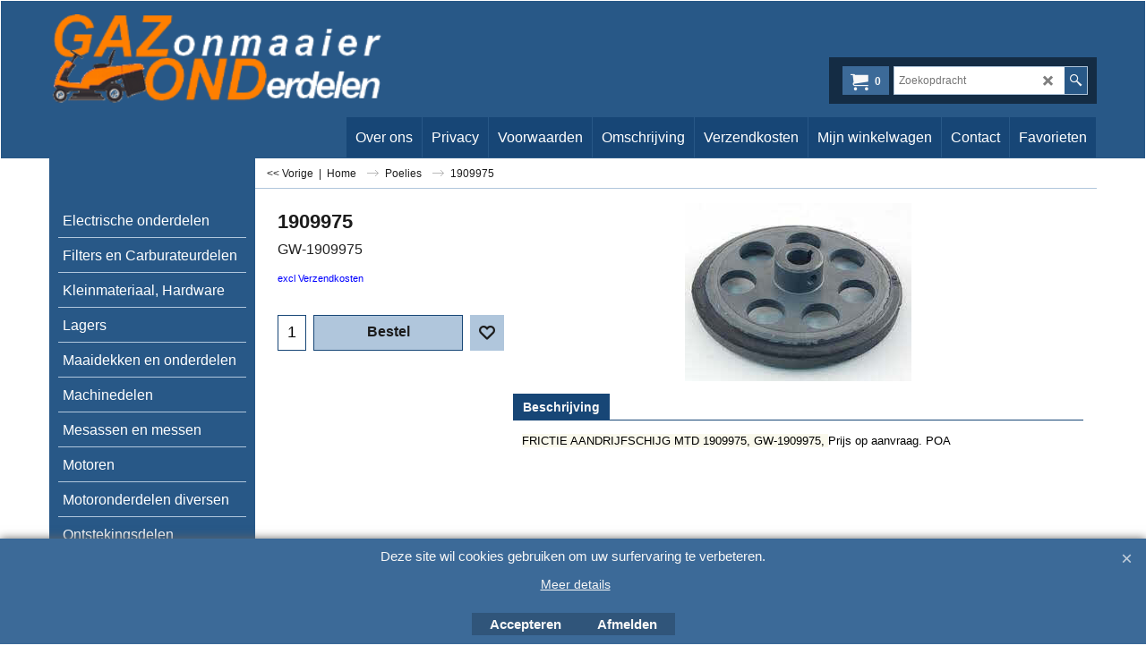

--- FILE ---
content_type: text/html
request_url: https://www.gazond.nl/contents/nl/conf.html?lmd=46048.539583
body_size: 4952
content:
<html> <head ><meta http-equiv="Content-Type" content="text/html; charset=utf-8">
<meta name="robots" content="noindex,nofollow,noarchive,nosnippet" />
<script type="text/javascript">
var tf=parent.tf,core=tf.core;
function coreSettings(){
if (!tf.coreLoaded||!tf.core||!tf.core.Basket){setTimeout("coreSettings()",100);return;}
core=tf.core;
core.Basket.shDisc('1','0.000','','','',-1,'');
core.Basket.tax=new core.tax();
core.BTax=core.Basket.tax;
core.STax=new core.tax();
core.BTax.init(core.shopRegion,false);
core.STax.init(core.shopRegion,false);
core.BTax.addArea('TD1','05','21.000','BTW',true, 1, 0);core.STax.addArea('TD1','05','21.000','BTW',true, 1, 0);
core.BTax.addArea('TD1','AT','21.000','BTW',true, 1, 0);core.STax.addArea('TD1','AT','21.000','BTW',true, 1, 0);
core.BTax.addArea('TD1','BE','21.000','BTW',true, 1, 0);core.STax.addArea('TD1','BE','21.000','BTW',true, 1, 0);
core.BTax.addArea('TD1','BG','21.000','BTW',true, 1, 0);core.STax.addArea('TD1','BG','21.000','BTW',true, 1, 0);
core.BTax.addArea('TD1','CY','21.000','BTW',true, 1, 0);core.STax.addArea('TD1','CY','21.000','BTW',true, 1, 0);
core.BTax.addArea('TD1','CZ','21.000','BTW',true, 1, 0);core.STax.addArea('TD1','CZ','21.000','BTW',true, 1, 0);
core.BTax.addArea('TD1','DE','21.000','BTW',true, 1, 0);core.STax.addArea('TD1','DE','21.000','BTW',true, 1, 0);
core.BTax.addArea('TD1','DK','21.000','BTW',true, 1, 0);core.STax.addArea('TD1','DK','21.000','BTW',true, 1, 0);
core.BTax.addArea('TD1','EE','21.000','BTW',true, 1, 0);core.STax.addArea('TD1','EE','21.000','BTW',true, 1, 0);
core.BTax.addArea('TD1','ES','21.000','BTW',true, 1, 0);core.STax.addArea('TD1','ES','21.000','BTW',true, 1, 0);
core.BTax.addArea('TD1','FI','21.000','BTW',true, 1, 0);core.STax.addArea('TD1','FI','21.000','BTW',true, 1, 0);
core.BTax.addArea('TD1','FR','21.000','BTW',true, 1, 0);core.STax.addArea('TD1','FR','21.000','BTW',true, 1, 0);
core.BTax.addArea('TD1','GR','21.000','BTW',true, 1, 0);core.STax.addArea('TD1','GR','21.000','BTW',true, 1, 0);
core.BTax.addArea('TD1','HU','21.000','BTW',true, 1, 0);core.STax.addArea('TD1','HU','21.000','BTW',true, 1, 0);
core.BTax.addArea('TD1','IE','21.000','BTW',true, 1, 0);core.STax.addArea('TD1','IE','21.000','BTW',true, 1, 0);
core.BTax.addArea('TD1','IT','21.000','BTW',true, 1, 0);core.STax.addArea('TD1','IT','21.000','BTW',true, 1, 0);
core.BTax.addArea('TD1','LT','21.000','BTW',true, 1, 0);core.STax.addArea('TD1','LT','21.000','BTW',true, 1, 0);
core.BTax.addArea('TD1','LU','21.000','BTW',true, 1, 0);core.STax.addArea('TD1','LU','21.000','BTW',true, 1, 0);
core.BTax.addArea('TD1','LV','21.000','BTW',true, 1, 0);core.STax.addArea('TD1','LV','21.000','BTW',true, 1, 0);
core.BTax.addArea('TD1','MT','21.000','BTW',true, 1, 0);core.STax.addArea('TD1','MT','21.000','BTW',true, 1, 0);
core.BTax.addArea('TD1','NL','21.000','BTW',true, 1, 0);core.STax.addArea('TD1','NL','21.000','BTW',true, 1, 0);
core.BTax.addArea('TD1','PL','21.000','BTW',true, 1, 0);core.STax.addArea('TD1','PL','21.000','BTW',true, 1, 0);
core.BTax.addArea('TD1','PT','21.000','BTW',true, 1, 0);core.STax.addArea('TD1','PT','21.000','BTW',true, 1, 0);
core.BTax.addArea('TD1','RO','21.000','BTW',true, 1, 0);core.STax.addArea('TD1','RO','21.000','BTW',true, 1, 0);
core.BTax.addArea('TD1','SE','21.000','BTW',true, 1, 0);core.STax.addArea('TD1','SE','21.000','BTW',true, 1, 0);
core.BTax.addArea('TD1','SI','21.000','BTW',true, 1, 0);core.STax.addArea('TD1','SI','21.000','BTW',true, 1, 0);
core.BTax.addArea('TD1','SK','21.000','BTW',true, 1, 0);core.STax.addArea('TD1','SK','21.000','BTW',true, 1, 0);
core.BTax.addArea('TD1','UK','21.000','BTW',true, 1, 0);core.STax.addArea('TD1','UK','21.000','BTW',true, 1, 0);
core.BTax.addArea('TD2','05','6.000','BTW',true, 0, 0);core.STax.addArea('TD2','05','6.000','BTW',true, 0, 0);
core.BTax.addArea('TD2','AT','6.000','BTW',true, 0, 0);core.STax.addArea('TD2','AT','6.000','BTW',true, 0, 0);
core.BTax.addArea('TD2','BE','6.000','BTW',true, 0, 0);core.STax.addArea('TD2','BE','6.000','BTW',true, 0, 0);
core.BTax.addArea('TD2','BG','6.000','BTW',true, 0, 0);core.STax.addArea('TD2','BG','6.000','BTW',true, 0, 0);
core.BTax.addArea('TD2','CY','6.000','BTW',true, 0, 0);core.STax.addArea('TD2','CY','6.000','BTW',true, 0, 0);
core.BTax.addArea('TD2','CZ','6.000','BTW',true, 0, 0);core.STax.addArea('TD2','CZ','6.000','BTW',true, 0, 0);
core.BTax.addArea('TD2','DE','6.000','BTW',true, 0, 0);core.STax.addArea('TD2','DE','6.000','BTW',true, 0, 0);
core.BTax.addArea('TD2','DK','6.000','BTW',true, 0, 0);core.STax.addArea('TD2','DK','6.000','BTW',true, 0, 0);
core.BTax.addArea('TD2','EE','6.000','BTW',true, 0, 0);core.STax.addArea('TD2','EE','6.000','BTW',true, 0, 0);
core.BTax.addArea('TD2','ES','6.000','BTW',true, 0, 0);core.STax.addArea('TD2','ES','6.000','BTW',true, 0, 0);
core.BTax.addArea('TD2','FI','6.000','BTW',true, 0, 0);core.STax.addArea('TD2','FI','6.000','BTW',true, 0, 0);
core.BTax.addArea('TD2','FR','6.000','BTW',true, 0, 0);core.STax.addArea('TD2','FR','6.000','BTW',true, 0, 0);
core.BTax.addArea('TD2','GR','6.000','BTW',true, 0, 0);core.STax.addArea('TD2','GR','6.000','BTW',true, 0, 0);
core.BTax.addArea('TD2','HU','6.000','BTW',true, 0, 0);core.STax.addArea('TD2','HU','6.000','BTW',true, 0, 0);
core.BTax.addArea('TD2','IE','6.000','BTW',true, 0, 0);core.STax.addArea('TD2','IE','6.000','BTW',true, 0, 0);
core.BTax.addArea('TD2','IT','6.000','BTW',true, 0, 0);core.STax.addArea('TD2','IT','6.000','BTW',true, 0, 0);
core.BTax.addArea('TD2','LT','6.000','BTW',true, 0, 0);core.STax.addArea('TD2','LT','6.000','BTW',true, 0, 0);
core.BTax.addArea('TD2','LU','6.000','BTW',true, 0, 0);core.STax.addArea('TD2','LU','6.000','BTW',true, 0, 0);
core.BTax.addArea('TD2','LV','6.000','BTW',true, 0, 0);core.STax.addArea('TD2','LV','6.000','BTW',true, 0, 0);
core.BTax.addArea('TD2','MT','6.000','BTW',true, 0, 0);core.STax.addArea('TD2','MT','6.000','BTW',true, 0, 0);
core.BTax.addArea('TD2','NL','6.000','BTW',true, 0, 0);core.STax.addArea('TD2','NL','6.000','BTW',true, 0, 0);
core.BTax.addArea('TD2','PL','6.000','BTW',true, 0, 0);core.STax.addArea('TD2','PL','6.000','BTW',true, 0, 0);
core.BTax.addArea('TD2','PT','6.000','BTW',true, 0, 0);core.STax.addArea('TD2','PT','6.000','BTW',true, 0, 0);
core.BTax.addArea('TD2','RO','6.000','BTW',true, 0, 0);core.STax.addArea('TD2','RO','6.000','BTW',true, 0, 0);
core.BTax.addArea('TD2','SE','6.000','BTW',true, 0, 0);core.STax.addArea('TD2','SE','6.000','BTW',true, 0, 0);
core.BTax.addArea('TD2','SI','6.000','BTW',true, 0, 0);core.STax.addArea('TD2','SI','6.000','BTW',true, 0, 0);
core.BTax.addArea('TD2','SK','6.000','BTW',true, 0, 0);core.STax.addArea('TD2','SK','6.000','BTW',true, 0, 0);
core.BTax.addArea('TD2','UK','6.000','BTW',true, 0, 0);core.STax.addArea('TD2','UK','6.000','BTW',true, 0, 0);
populateTSI();
core.confLoaded=true;
if(tf.core&&tf.updateTab&&tf.bsk)tf.updateTab();
}
coreSettings();
function populateTSI(){
if(!core)core=tf.core;
if(!core)return;
var TS=[];
TS['TD1']={inc:'incl BTW',exc:'excl BTW'};TS['TD2']={inc:'incl BTW',exc:'excl BTW'};
core.tsI={length:0};core.tsIx={length:0};
var country_code=(core.region)?core.region:core.shopRegion;
for(var s in TS){if((core.STax&&core.STax.forRegion(s,country_code))||(core.BTax&&core.BTax.forRegion(s,country_code))){core.tsI[s]=TS[s]['inc'];core.tsI['length']++;core.tsIx[s]=TS[s]['exc'];core.tsIx['length']++;}}
var TSSH=[];
core.tsshI={length:0};core.tsshIx={length:0};
for(var s in TSSH){if(core.STax&&core.STax.forRegion(s,country_code)){core.tsshI[s]=TSSH[s]['inc'];core.tsshI['length']++;core.tsshIx[s]=TSSH[s]['exc'];core.tsshIx['length']++;}}
}
function greySettings(){
if(tf.isInSFClassic())return;
if (!tf.coreLoaded||!tf.greyLoaded||!tf.shipping||!tf.shipping.shipping||!tf.cntyListLoaded){setTimeout("greySettings()",100);return;}
core=tf.core,grey=tf.shipping;
grey.core=core;
grey.ship=new grey.shipping(grey.cnty, 1, 0.000);
tf.ship_obj=grey.ship;
grey.ship.addMeth('SM10', 'Afhalen / Collect',0);
grey.ship.addRegn('SM10RS1','Lokale regio','NL,');
grey.ship.link('SM10','SM10RS1',0.000,'0',0,'',0.000,'0',0.000,0.000,'SM10,SM10RS1,0.000,0,0,,0.000,0,0.000,0.000/F4FFF0C4C02821B2DD8D191401BDEEA4');
grey.ship.addRegn('SM10RS2','België','BE,');
grey.ship.link('SM10','SM10RS2',0.000,'0',0,'',0.000,'0',0.000,0.000,'SM10,SM10RS2,0.000,0,0,,0.000,0,0.000,0.000/0A511A15067D9E28DB1D44390614ACC4');
grey.ship.addRegn('SM10RS3','Bulgarijë','BG,');
grey.ship.link('SM10','SM10RS3',0.000,'0',0,'',0.000,'0',0.000,0.000,'SM10,SM10RS3,0.000,0,0,,0.000,0,0.000,0.000/7A69F7D499B7873A1C9D7B7C0EB7BD7F');
grey.ship.addRegn('SM10RS4','Denemarken','DK,');
grey.ship.link('SM10','SM10RS4',0.000,'0',0,'',0.000,'0',0.000,0.000,'SM10,SM10RS4,0.000,0,0,,0.000,0,0.000,0.000/ECF9A45E3E190421629964F75569BFC6');
grey.ship.addRegn('SM10RS5','Duitsland','DE,');
grey.ship.link('SM10','SM10RS5',0.000,'0',0,'',0.000,'0',0.000,0.000,'SM10,SM10RS5,0.000,0,0,,0.000,0,0.000,0.000/4206DCB2B9ED13F2A72865BED21BBE03');
grey.ship.addRegn('SM10RS6','Estland','EE,');
grey.ship.link('SM10','SM10RS6',0.000,'0',0,'',0.000,'0',0.000,0.000,'SM10,SM10RS6,0.000,0,0,,0.000,0,0.000,0.000/4760618CB6E68B5FE6D5A5C0B04B4F8A');
grey.ship.addRegn('SM10RS7','Finland','FI,');
grey.ship.link('SM10','SM10RS7',0.000,'0',0,'',0.000,'0',0.000,0.000,'SM10,SM10RS7,0.000,0,0,,0.000,0,0.000,0.000/6B14DF9DC34FE984D2B33FFE3D8FAE80');
grey.ship.addRegn('SM10RS8','Griekenland','GR,');
grey.ship.link('SM10','SM10RS8',0.000,'0',0,'',0.000,'0',0.000,0.000,'SM10,SM10RS8,0.000,0,0,,0.000,0,0.000,0.000/F4954CD9B2FC31BCA526EA4386A5199A');
grey.ship.addRegn('SM10RS9','Hongarije','HU,');
grey.ship.link('SM10','SM10RS9',0.000,'0',0,'',0.000,'0',0.000,0.000,'SM10,SM10RS9,0.000,0,0,,0.000,0,0.000,0.000/B83831454A1B86AB731A3C1313E7F99D');
grey.ship.addRegn('SM10RS10','Ierland','IE,');
grey.ship.link('SM10','SM10RS10',0.000,'0',0,'',0.000,'0',0.000,0.000,'SM10,SM10RS10,0.000,0,0,,0.000,0,0.000,0.000/4B941DE459DD79C4A0EA50B74490A7F5');
grey.ship.addRegn('SM10RS11','Kroatië','HR,');
grey.ship.link('SM10','SM10RS11',0.000,'0',0,'',0.000,'0',0.000,0.000,'SM10,SM10RS11,0.000,0,0,,0.000,0,0.000,0.000/1D3A7D218F3F21E76172C0D5C2899364');
grey.ship.addRegn('SM10RS12','Letland','LV,');
grey.ship.link('SM10','SM10RS12',0.000,'0',0,'',0.000,'0',0.000,0.000,'SM10,SM10RS12,0.000,0,0,,0.000,0,0.000,0.000/6A384C7E74E224789CE15B0EC0E3854E');
grey.ship.addRegn('SM10RS13','Litouwen','LT,');
grey.ship.link('SM10','SM10RS13',0.000,'0',0,'',0.000,'0',0.000,0.000,'SM10,SM10RS13,0.000,0,0,,0.000,0,0.000,0.000/66FFE7F946BD358890F4BA865ED5F9ED');
grey.ship.addRegn('SM10RS14','Luxemburg','LU,');
grey.ship.link('SM10','SM10RS14',0.000,'0',0,'',0.000,'0',0.000,0.000,'SM10,SM10RS14,0.000,0,0,,0.000,0,0.000,0.000/5DEB95CF21758F56CB8DDC52679D7BF3');
grey.ship.addRegn('SM10RS15','Oostenrijk','AT,');
grey.ship.link('SM10','SM10RS15',0.000,'0',0,'',0.000,'0',0.000,0.000,'SM10,SM10RS15,0.000,0,0,,0.000,0,0.000,0.000/47074BAFBD5CD26AF03C3C0EB2E6E179');
grey.ship.addRegn('SM10RS16','Polen','PL,');
grey.ship.link('SM10','SM10RS16',0.000,'0',0,'',0.000,'0',0.000,0.000,'SM10,SM10RS16,0.000,0,0,,0.000,0,0.000,0.000/13FFFE83DBB47368700E5EAF3F5D8ED2');
grey.ship.addRegn('SM10RS17','Portugal','PT,');
grey.ship.link('SM10','SM10RS17',0.000,'0',0,'',0.000,'0',0.000,0.000,'SM10,SM10RS17,0.000,0,0,,0.000,0,0.000,0.000/9C880D2BF65FFEDB26C5F46C1F7A105C');
grey.ship.addRegn('SM10RS18','Roemenië','RO,');
grey.ship.link('SM10','SM10RS18',0.000,'0',0,'',0.000,'0',0.000,0.000,'SM10,SM10RS18,0.000,0,0,,0.000,0,0.000,0.000/C143639FFFEF03CD4E7D2811C488505C');
grey.ship.addRegn('SM10RS19','Slovenië','SI,');
grey.ship.link('SM10','SM10RS19',0.000,'0',0,'',0.000,'0',0.000,0.000,'SM10,SM10RS19,0.000,0,0,,0.000,0,0.000,0.000/3A64A164B9EA4F8FB2C96881278A1787');
grey.ship.addRegn('SM10RS20','Italië','IT,');
grey.ship.link('SM10','SM10RS20',0.000,'0',0,'',0.000,'0',0.000,0.000,'SM10,SM10RS20,0.000,0,0,,0.000,0,0.000,0.000/9AE67951ED4FBF6E8DAC8CC2C5D6F953');
grey.ship.addRegn('SM10RS21','Frankrijk','FR,');
grey.ship.link('SM10','SM10RS21',0.000,'0',0,'',0.000,'0',0.000,0.000,'SM10,SM10RS21,0.000,0,0,,0.000,0,0.000,0.000/B7FED38A76C863B313F6ACFFF5846038');
grey.ship.addRegn('SM10RS22','Slowakije','SK,');
grey.ship.link('SM10','SM10RS22',0.000,'0',0,'',0.000,'0',0.000,0.000,'SM10,SM10RS22,0.000,0,0,,0.000,0,0.000,0.000/691669D49F41CA8D476EF303A50D80F3');
grey.ship.addRegn('SM10RS23','Spanje','ES,');
grey.ship.link('SM10','SM10RS23',0.000,'0',0,'',0.000,'0',0.000,0.000,'SM10,SM10RS23,0.000,0,0,,0.000,0,0.000,0.000/01262BD3CAA58D049372261A09D8B3A5');
grey.ship.addRegn('SM10RS24','Zweden','SE,');
grey.ship.link('SM10','SM10RS24',0.000,'0',0,'',0.000,'0',0.000,0.000,'SM10,SM10RS24,0.000,0,0,,0.000,0,0.000,0.000/167B1C9AF609E97C4400E98ED5731555');
grey.ship.addMeth('SM14', 'Verzenden / Ship',0);
grey.ship.addRegn('SM14RS1','Lokale regio','NL,');
grey.ship.link('SM14','SM14RS1',0.000,'1',0,'0.000,0.001,0;0.001,1.100,5;1.100,10.100,7.95;10.100,15.100,13.2;15.100,100.100,35',0.000,'0',0.000,0.000,'SM14,SM14RS1,0.000,1,0,0.000,0.001,0;0.001,1.100,5;1.100,10.100,7.95;10.100,15.100,13.2;15.100,100.100,35,0.000,0,0.000,0.000/5BFD7DCBA45C720E6F4BE504B9E3D5BA');
grey.ship.addRegn('SM14RS3','Belgie','BE,');
grey.ship.link('SM14','SM14RS3',0.000,'1',0,'0.000,0.001,0;0.001,1.100,9;1.100,10.100,18.5;10.100,20.100,33;20.100,30.100,59',0.000,'0',0.000,0.000,'SM14,SM14RS3,0.000,1,0,0.000,0.001,0;0.001,1.100,9;1.100,10.100,18.5;10.100,20.100,33;20.100,30.100,59,0.000,0,0.000,0.000/52D61FD0920E69B36D1DB9EF509E39D4');
grey.ship.addRegn('SM14RS4','Bulgarije','BG,');
grey.ship.link('SM14','SM14RS4',0.000,'1',0,'0.000,1.100,12.2;1.100,10.100,41;10.100,20.100,50;20.100,30.100,75',0.000,'0',0.000,0.000,'SM14,SM14RS4,0.000,1,0,0.000,1.100,12.2;1.100,10.100,41;10.100,20.100,50;20.100,30.100,75,0.000,0,0.000,0.000/A776BBE33AC309177131F64DD6123214');
grey.ship.addRegn('SM14RS5','Denemarken','DK,');
grey.ship.link('SM14','SM14RS5',0.000,'1',0,'0.000,1.100,9.5;1.100,10.100,25;10.100,20.100,34;20.100,30.100,75',0.000,'0',0.000,0.000,'SM14,SM14RS5,0.000,1,0,0.000,1.100,9.5;1.100,10.100,25;10.100,20.100,34;20.100,30.100,75,0.000,0,0.000,0.000/C1B47F3E9195AA4308354CBC027D1CAA');
grey.ship.addRegn('SM14RS6','Duitsland','DE,');
grey.ship.link('SM14','SM14RS6',0.000,'1',0,'0.000,0.001,0;0.001,1.100,8.7;1.100,10.100,24;10.100,20.100,33;20.100,30.100,75',0.000,'0',0.000,0.000,'SM14,SM14RS6,0.000,1,0,0.000,0.001,0;0.001,1.100,8.7;1.100,10.100,24;10.100,20.100,33;20.100,30.100,75,0.000,0,0.000,0.000/D9864E492EDBD09A40F61F44B933FB5E');
grey.ship.addRegn('SM14RS7','Estland','EE,');
grey.ship.link('SM14','SM14RS7',0.000,'1',0,'0.000,1.100,12.2;1.100,10.100,31.5;10.100,20.100,40.5;20.100,30.100,75',0.000,'0',0.000,0.000,'SM14,SM14RS7,0.000,1,0,0.000,1.100,12.2;1.100,10.100,31.5;10.100,20.100,40.5;20.100,30.100,75,0.000,0,0.000,0.000/A62DC320A79383BBA75ED4F76B03BA85');
grey.ship.addRegn('SM14RS8','Finland','FI,');
grey.ship.link('SM14','SM14RS8',0.000,'1',0,'0.000,1.100,12.2;1.100,10.100,32.5;10.100,20.100,41.5;20.100,30.100,75',0.000,'0',0.000,0.000,'SM14,SM14RS8,0.000,1,0,0.000,1.100,12.2;1.100,10.100,32.5;10.100,20.100,41.5;20.100,30.100,75,0.000,0,0.000,0.000/DA15D9A5594BBABFBDDD340560630B1E');
grey.ship.addRegn('SM14RS9','Griekenland','GR,');
grey.ship.link('SM14','SM14RS9',0.000,'1',0,'0.000,1.100,12.2;1.100,10.100,33;10.100,20.100,48;20.100,30.100,75',0.000,'0',0.000,0.000,'SM14,SM14RS9,0.000,1,0,0.000,1.100,12.2;1.100,10.100,33;10.100,20.100,48;20.100,30.100,75,0.000,0,0.000,0.000/65DF6814898BC90D5F057666767201FF');
grey.ship.addRegn('SM14RS10','Hongarije','HU,');
grey.ship.link('SM14','SM14RS10',0.000,'1',0,'0.000,1.100,12.2;1.100,10.100,33;10.100,20.100,40.5;20.100,30.100,75',0.000,'0',0.000,0.000,'SM14,SM14RS10,0.000,1,0,0.000,1.100,12.2;1.100,10.100,33;10.100,20.100,40.5;20.100,30.100,75,0.000,0,0.000,0.000/DC73FF90D4EF6EFDEA5DB370E6BA31F7');
grey.ship.addRegn('SM14RS11','Ierland','IE,');
grey.ship.link('SM14','SM14RS11',0.000,'1',0,'0.000,1.100,11.2;1.100,10.100,31.5;10.100,20.100,40;20.100,30.100,75',0.000,'0',0.000,0.000,'SM14,SM14RS11,0.000,1,0,0.000,1.100,11.2;1.100,10.100,31.5;10.100,20.100,40;20.100,30.100,75,0.000,0,0.000,0.000/C59D3703557C64F41530DDCDC451CEEF');
grey.ship.addRegn('SM14RS12','Kroatië','HR,');
grey.ship.link('SM14','SM14RS12',0.000,'1',0,'0.000,1.100,11.2;1.100,10.100,31.5;10.100,20.100,40.5;20.100,30.100,75',0.000,'0',0.000,0.000,'SM14,SM14RS12,0.000,1,0,0.000,1.100,11.2;1.100,10.100,31.5;10.100,20.100,40.5;20.100,30.100,75,0.000,0,0.000,0.000/62FE9E7062DC2FFD728F5E9D0D9578B5');
grey.ship.addRegn('SM14RS13','Letland','LV,');
grey.ship.link('SM14','SM14RS13',0.000,'1',0,'0.000,1.100,11.2;1.100,10.100,31.5;10.100,20.100,40.5;20.100,30.100,75',0.000,'0',0.000,0.000,'SM14,SM14RS13,0.000,1,0,0.000,1.100,11.2;1.100,10.100,31.5;10.100,20.100,40.5;20.100,30.100,75,0.000,0,0.000,0.000/7641EC870B837C839804E2486FF0FAEB');
grey.ship.addRegn('SM14RS14','Litouwen','LT,');
grey.ship.link('SM14','SM14RS14',0.000,'1',0,'0.000,1.100,11.2;1.100,10.100,31.5;10.100,20.100,40.5;20.100,30.100,75',0.000,'0',0.000,0.000,'SM14,SM14RS14,0.000,1,0,0.000,1.100,11.2;1.100,10.100,31.5;10.100,20.100,40.5;20.100,30.100,75,0.000,0,0.000,0.000/4DCF4B31B35EE1DBA3BDEC498F6F7CBA');
grey.ship.addRegn('SM14RS15','Luxemburg','LU,');
grey.ship.link('SM14','SM14RS15',0.000,'1',0,'0.000,1.100,8.7;1.100,10.100,24;10.100,20.100,33;20.100,30.100,75',0.000,'0',0.000,0.000,'SM14,SM14RS15,0.000,1,0,0.000,1.100,8.7;1.100,10.100,24;10.100,20.100,33;20.100,30.100,75,0.000,0,0.000,0.000/2C53DFBA4314477AD1FF75CEEFCCF0D2');
grey.ship.addRegn('SM14RS16','Oostenrijk','AT,');
grey.ship.link('SM14','SM14RS16',0.000,'1',0,'0.000,1.100,9.2;1.100,10.100,28;10.100,20.100,34;20.100,30.100,75',0.000,'0',0.000,0.000,'SM14,SM14RS16,0.000,1,0,0.000,1.100,9.2;1.100,10.100,28;10.100,20.100,34;20.100,30.100,75,0.000,0,0.000,0.000/81C7CED5874A77E932D99BF6A9D2298A');
grey.ship.addRegn('SM14RS17','Polen','PL,');
grey.ship.link('SM14','SM14RS17',0.000,'1',0,'0.000,1.100,12.23;1.100,10.100,28;10.100,20.100,37;20.100,30.100,75',0.000,'0',0.000,0.000,'SM14,SM14RS17,0.000,1,0,0.000,1.100,12.23;1.100,10.100,28;10.100,20.100,37;20.100,30.100,75,0.000,0,0.000,0.000/F45E7B7279B47E31A91013D43E11E087');
grey.ship.addRegn('SM14RS18','Portugal','PT,');
grey.ship.link('SM14','SM14RS18',0.000,'1',0,'0.000,1.100,10.7;1.100,10.100,26;10.100,20.100,35;20.100,30.100,75',0.000,'0',0.000,0.000,'SM14,SM14RS18,0.000,1,0,0.000,1.100,10.7;1.100,10.100,26;10.100,20.100,35;20.100,30.100,75,0.000,0,0.000,0.000/14A8BB1A4E8295C81FD0E6B9C1C113DB');
grey.ship.addRegn('SM14RS19','Roemenië','RO,');
grey.ship.link('SM14','SM14RS19',0.000,'1',0,'0.000,1.100,12.2;1.100,10.100,34;10.100,20.100,43;20.100,30.100,75',0.000,'0',0.000,0.000,'SM14,SM14RS19,0.000,1,0,0.000,1.100,12.2;1.100,10.100,34;10.100,20.100,43;20.100,30.100,75,0.000,0,0.000,0.000/B43DE4165FF631699DC043A2F6EEFFFB');
grey.ship.addRegn('SM14RS20','Slovenië','SI,');
grey.ship.link('SM14','SM14RS20',0.000,'1',0,'0.000,1.100,12.2;1.100,10.100,33;10.100,20.100,42;20.100,30.100,75',0.000,'0',0.000,0.000,'SM14,SM14RS20,0.000,1,0,0.000,1.100,12.2;1.100,10.100,33;10.100,20.100,42;20.100,30.100,75,0.000,0,0.000,0.000/64E1BF5B9597D0C7117FE5CF1EAEDF5E');
grey.ship.addRegn('SM14RS21','Italië','IT,');
grey.ship.link('SM14','SM14RS21',0.000,'1',0,'0.000,1.100,8.7;1.100,10.100,24;10.100,20.100,33;20.100,30.100,75',0.000,'0',0.000,0.000,'SM14,SM14RS21,0.000,1,0,0.000,1.100,8.7;1.100,10.100,24;10.100,20.100,33;20.100,30.100,75,0.000,0,0.000,0.000/9A2606AD7C38496D3BDDA938989D6F98');
grey.ship.addRegn('SM14RS22','Frankrijk','FR,');
grey.ship.link('SM14','SM14RS22',0.000,'1',0,'0.000,1.100,8.7;1.100,10.100,24;10.100,20.100,33;20.100,30.100,75',0.000,'0',0.000,0.000,'SM14,SM14RS22,0.000,1,0,0.000,1.100,8.7;1.100,10.100,24;10.100,20.100,33;20.100,30.100,75,0.000,0,0.000,0.000/B34C7D919FC6B5C74A0195049611E134');
grey.ship.addRegn('SM14RS23','Slowakije','SK,');
grey.ship.link('SM14','SM14RS23',0.000,'1',0,'0.000,1.100,12.2;1.100,10.100,35;10.100,20.100,48;20.100,30.100,75',0.000,'0',0.000,0.000,'SM14,SM14RS23,0.000,1,0,0.000,1.100,12.2;1.100,10.100,35;10.100,20.100,48;20.100,30.100,75,0.000,0,0.000,0.000/4BE23A32AC780C9907A15AFDF8C76E4D');
grey.ship.addRegn('SM14RS24','Spanje','ES,');
grey.ship.link('SM14','SM14RS24',0.000,'1',0,'0.000,1.100,8.7;1.100,10.100,24;10.100,20.100,33;20.100,30.100,75',0.000,'0',0.000,0.000,'SM14,SM14RS24,0.000,1,0,0.000,1.100,8.7;1.100,10.100,24;10.100,20.100,33;20.100,30.100,75,0.000,0,0.000,0.000/4A1F086F4A883F49B3EBBA4759145138');
grey.ship.addRegn('SM14RS25','Zweden','SE,');
grey.ship.link('SM14','SM14RS25',0.000,'1',0,'0.000,1.100,8.7;1.100,10.100,28;10.100,20.100,37;20.100,30.100,75',0.000,'0',0.000,0.000,'SM14,SM14RS25,0.000,1,0,0.000,1.100,8.7;1.100,10.100,28;10.100,20.100,37;20.100,30.100,75,0.000,0,0.000,0.000/86542FCE9471F223986AF8F3CD160024');
grey.ship.forAllProds={'SM1':0,'SM2':0,'SM3':0,'SM5':0,'SM6':0,'SM7':0,'SM8':0,'SM9':0,'SM10':1,'SM14':1};
tf.shipping.serviceReady=true;
grey.ship.type('2', '0.000000');
}
greySettings();
function custInfo(){
var grey=tf.shipping;
var ret=[];
var values={'customer_zip':(tf.content.ship&&tf.content.ship.zip?tf.content.ship.zip.value:'')};
var FF=[
'1,Voornaam,customer_firstname,1,0,0,20,1,50,0,0,0,1,1,1,1,'+(values['customer_firstname']||'')+''
,'2,Achternaam,customer_lastname,1,0,0,20,1,50,0,0,0,1,1,1,1,'+(values['customer_lastname']||'')+''
,'3,Bedrijfsnaam,company_name,1,0,0,20,1,200,0,0,0,1,0,1,1,'+(values['company_name']||'')+''
,'4,Land ,customer_country,1,0,0,20,1,80,0,0,0,1,1,1,1,'+(values['customer_country']||'')+''
,'6,Huisnummer,customer_house_number,1,0,0,20,1,70,0,0,0,1,1,1,1,'+(values['customer_house_number']||'')+''
,'7,Straat,customer_street,1,0,0,20,1,70,0,0,0,1,1,1,1,'+(values['customer_street']||'')+''
,'8,Stad/Plaats,customer_city,1,0,0,20,1,80,0,0,0,1,1,1,1,'+(values['customer_city']||'')+''
,'9,Provincie,customer_state,1,0,0,20,1,80,0,0,0,1,1,1,1,'+(values['customer_state']||'')+''
,'10,Streek,customer_county,1,0,0,20,1,80,0,0,0,1,0,1,1,'+(values['customer_county']||'')+''
,'11,Postcode,customer_zip,1,0,0,20,1,20,0,0,0,1,1,1,1,'+(values['customer_zip']||'')+''
,'12,Telefoon,customer_phone,1,0,0,20,1,25,0,0,0,1,1,1,1,'+(values['customer_phone']||'')+''
,'14,E-mail,customer_email,1,0,0,20,1,200,0,0,0,1,1,1,1,'+(values['customer_email']||'')+''
];
ret['Factuuradres']=grey.crCGIFlds('customer', FF);
var FF=[
'1,Voornaam,delivery_firstname,1,0,0,20,1,50,0,0,0,1,1,1,1,'+(values['delivery_firstname']||'')+''
,'2,Achternaam,delivery_lastname,1,0,0,20,1,50,0,0,0,1,1,1,1,'+(values['delivery_lastname']||'')+''
,'3,Bedrijfsnaam,company_name,1,0,0,20,1,200,0,0,0,1,0,1,1,'+(values['company_name']||'')+''
,'4,Land ,delivery_country,1,0,0,20,1,80,0,0,0,1,1,1,1,'+(values['delivery_country']||'')+''
,'6,Huisnummer,delivery_house_number,1,0,0,20,1,70,0,0,0,1,1,1,1,'+(values['delivery_house_number']||'')+''
,'7,Straat,delivery_street,1,0,0,20,1,70,0,0,0,1,1,1,1,'+(values['delivery_street']||'')+''
,'8,Stad/Plaats,delivery_city,1,0,0,20,1,80,0,0,0,1,1,1,1,'+(values['delivery_city']||'')+''
,'9,Staat,delivery_state,1,0,0,20,1,80,0,0,0,1,1,1,1,'+(values['delivery_state']||'')+''
,'10,Streek,delivery_county,1,0,0,20,1,80,0,0,0,1,1,1,1,'+(values['delivery_county']||'')+''
,'11,Postcode,delivery_zip,1,0,0,20,1,20,0,0,0,1,1,1,1,'+(values['delivery_zip']||'')+''
,'12,Telefoon,delivery_phone,1,0,0,20,1,25,0,0,0,1,1,1,1,'+(values['delivery_phone']||'')+''
];
ret['Afleveradres']=grey.crCGIFlds('customer', FF);
return ret;
}
var pmdataraw='<?xml version=\"1.0\" encoding=\"UTF-8\"?><data><method><service>Pay.nl</service><service_logo>http://www.globecharge.com/images/cards/payment_logos/paynl.png</service_logo><key>IdealO</key><name>iDEAL</name><comment>Wij maken gebruik van Pay.nl om uw betaling veilig te verwerken. </comment><comment_name></comment_name><id>1100</id><fees></fees><logo>http://www.globecharge.com/images/cards/ideal.png</logo><currencies>EUR</currencies><country></country><priority>1</priority></method><method><service>Handmatige betaling</service><service_logo></service_logo><key>Pay Upfront</key><name>Vooraf per bank</name><comment>Bankrekening nummer&#60;br&#62;NL54 KNAB0258469498 t.a.v. S.A. Bakker&#60;br&#62;Na ontvangst van je betaling verzenden wij de&#60;br&#62;bestelling,</comment><comment_name>Onze gegevens</comment_name><id>0</id><fees></fees><logo></logo><currencies>AUD EUR JPY USD CHF GBP</currencies><country></country><priority>2</priority></method><method><service>Handmatige betaling</service><service_logo></service_logo><key>pickupandpay</key><name>Betalen bij afhalen</name><comment></comment><comment_name></comment_name><id>0</id><fees></fees><logo></logo><currencies>AUD EUR JPY USD CHF GBP</currencies><country></country><priority>3</priority></method><duty_warning enabled=\"1\"></duty_warning><surchargetax enabled=\"0\"></surchargetax><provider_name enabled=\"1\"></provider_name></data>'.replace(/&/g,'&amp;');
var pmdatasig='46048.515278';
function payMethod(){
var grey=tf.shipping;
var ret=[];
return ret;
}
tf.conf=this.window;
tf.confLoaded='nl';
</script></head><body></body>
</html>
<!--$Revision: 46272 $
$HeadURL: svn://localhost/ShopFactory/branches/V14_60/bin/Common%20Files/parseLang/conf.html $ -->

--- FILE ---
content_type: text/javascript
request_url: https://www.gazond.nl/contents/date.js?lmd=29495853
body_size: 357
content:
// <script>
lmd['index']='46048.540521';
lmd['core']='46048.540278';
lmd['extra']='46048.515278';
lmd['contactus']='45730.883333';
lmd['lang']='44470.564583';
lmd['index1holder']='46048.540278';
lmd['index2holder']='46048.540278';
lmd['grey']='46048.539583';
lmd['conf']='46048.539583';
lmd['cload']='46048.515278';
lmd['pconfirm']='46048.515278';
lmd['ordertotal']='46048.539583';
lmd['orderterms']='46048.539583';
lmd['clearterms']='46048.515278';
lmd['optinout']='0.0';
lmd['minicartholder']='46048.515278';
lmd['searchholder']='46048.540278';
lmd['searchcsv']='46048.541667';
if(tf.sfSession)tf.sfSession.id=lmd['index'];
if(tf.sfPersist)tf.sfPersist.id=lmd['index'];
// </script>
// $Revision: 42776 $// $HeadURL: svn://localhost/ShopFactory/branches/V14_60/bin/Common%20Files/parseLang/date.js $

--- FILE ---
content_type: text/javascript
request_url: https://www.gazond.nl/contents/nl/d1033__11.js?lmd=f
body_size: 1805
content:
var tf=(this.name=='dynLoad'?parent.tf:this),core;
//<!--BEGIN_C78E91C8-61BA-447e-B459-F6FE529C7724-->
var LMD='46042.901389';
//<!--END_C78E91C8-61BA-447e-B459-F6FE529C7724-->
if(tf.nametag.get('sig')==tf.wssig||this.name=='price'||this.name=='dynLoad'||tf.content.isInSF()){
var _prc=[,
'[base64]',
'[base64]',
'[base64]',
'[base64]',
'[base64]',
'[base64]',
'[base64]',
'[base64]',
'[base64]',
'[base64]',
'[base64]',
'[base64]',
'[base64]',
'[base64]',
'[base64]',
'[base64]',
'[base64]',
'[base64]',
'[base64]',
'[base64]',
'[base64]',
'[base64]',
'[base64]',
'[base64]',
'[base64]',
'[base64]',
'[base64]',
'[base64]'];
var qsStkQry='qry=&h=1E5535F4D65CBBDB950742B6CEF8F3A65E0166FB&id=0747B28665DDBEF320572DD05478AB2C4C607065'.split('&h=');
qsStkQry=qsStkQry[0].replace(/\+/g,'%2b').replace(/&/g,'%26')+'&h='+qsStkQry[1];
tf.content.dynLoadPrice('nl/d1033__11',_prc,true,tf.isInSF()?null:function(id){if(tf.core.endload)tf.core.endload(id);else {try{if(parent.endload)parent.endload(id);}catch(e){}}},tf.wm.jfile('d1033__11.js'),qsStkQry);
}
function checkpagedate(){
var p=tf.content;
if(p&&typeof(p.LMD)=='string'&&p.LMD!=''&&'d1033__11.js'.replace(/(_|\.js)/g,'')==tf.wm.jfile(p.location.href).replace(/(_|\.html)/g,'')){
if(LMD!=p.LMD)p.location.replace(tf.wm.url('d1033_11.html',LMD,1));
}else setTimeout("checkpagedate()",200);
}
if(this.name!='dynamic'&&this.name!='dynLoad'){checkpagedate();}
var loaded=true;
// Version tag, please don't remove
// $Revision: 35866 $
// $HeadURL: svn://localhost/ShopFactory/branches/V14_60/bin/SFXTemplates/Themes/SFX-ANI-BB_sira/Pages/SFX-Content_navLeft/prices.js $